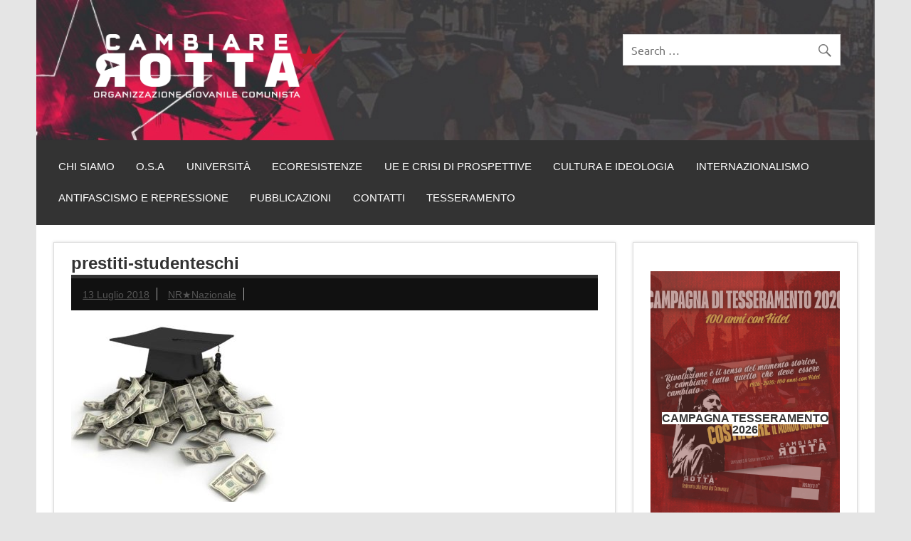

--- FILE ---
content_type: text/html; charset=UTF-8
request_url: https://cambiare-rotta.org/2018/07/13/no-al-prestito-donore-lennesima-svolta-neoliberale-universita/prestiti-studenteschi/
body_size: 8963
content:
<!DOCTYPE html><!-- HTML 5 -->
<html lang="it-IT">

<head>
<meta charset="UTF-8" />
<meta name="viewport" content="width=device-width, initial-scale=1">
<link rel="profile" href="http://gmpg.org/xfn/11" />
<link rel="pingback" href="https://cambiare-rotta.org/xmlrpc.php" />

<meta name='robots' content='index, follow, max-image-preview:large, max-snippet:-1, max-video-preview:-1' />
	<style>img:is([sizes="auto" i], [sizes^="auto," i]) { contain-intrinsic-size: 3000px 1500px }</style>
	
	<!-- This site is optimized with the Yoast SEO plugin v26.8 - https://yoast.com/product/yoast-seo-wordpress/ -->
	<title>prestiti-studenteschi - Cambiare Rotta</title>
	<link rel="canonical" href="https://cambiare-rotta.org/2018/07/13/no-al-prestito-donore-lennesima-svolta-neoliberale-universita/prestiti-studenteschi/" />
	<meta property="og:locale" content="it_IT" />
	<meta property="og:type" content="article" />
	<meta property="og:title" content="prestiti-studenteschi - Cambiare Rotta" />
	<meta property="og:url" content="https://cambiare-rotta.org/2018/07/13/no-al-prestito-donore-lennesima-svolta-neoliberale-universita/prestiti-studenteschi/" />
	<meta property="og:site_name" content="Cambiare Rotta" />
	<meta property="article:publisher" content="https://www.facebook.com/cambiarerotta.ogc/" />
	<meta property="og:image" content="https://cambiare-rotta.org/2018/07/13/no-al-prestito-donore-lennesima-svolta-neoliberale-universita/prestiti-studenteschi" />
	<meta property="og:image:width" content="1200" />
	<meta property="og:image:height" content="994" />
	<meta property="og:image:type" content="image/jpeg" />
	<meta name="twitter:card" content="summary_large_image" />
	<script type="application/ld+json" class="yoast-schema-graph">{"@context":"https://schema.org","@graph":[{"@type":"WebPage","@id":"https://cambiare-rotta.org/2018/07/13/no-al-prestito-donore-lennesima-svolta-neoliberale-universita/prestiti-studenteschi/","url":"https://cambiare-rotta.org/2018/07/13/no-al-prestito-donore-lennesima-svolta-neoliberale-universita/prestiti-studenteschi/","name":"prestiti-studenteschi - Cambiare Rotta","isPartOf":{"@id":"https://cambiare-rotta.org/#website"},"primaryImageOfPage":{"@id":"https://cambiare-rotta.org/2018/07/13/no-al-prestito-donore-lennesima-svolta-neoliberale-universita/prestiti-studenteschi/#primaryimage"},"image":{"@id":"https://cambiare-rotta.org/2018/07/13/no-al-prestito-donore-lennesima-svolta-neoliberale-universita/prestiti-studenteschi/#primaryimage"},"thumbnailUrl":"https://cambiare-rotta.org/wp-content/uploads/2018/07/prestiti-studenteschi.jpg","datePublished":"2018-07-13T06:44:25+00:00","breadcrumb":{"@id":"https://cambiare-rotta.org/2018/07/13/no-al-prestito-donore-lennesima-svolta-neoliberale-universita/prestiti-studenteschi/#breadcrumb"},"inLanguage":"it-IT","potentialAction":[{"@type":"ReadAction","target":["https://cambiare-rotta.org/2018/07/13/no-al-prestito-donore-lennesima-svolta-neoliberale-universita/prestiti-studenteschi/"]}]},{"@type":"ImageObject","inLanguage":"it-IT","@id":"https://cambiare-rotta.org/2018/07/13/no-al-prestito-donore-lennesima-svolta-neoliberale-universita/prestiti-studenteschi/#primaryimage","url":"https://cambiare-rotta.org/wp-content/uploads/2018/07/prestiti-studenteschi.jpg","contentUrl":"https://cambiare-rotta.org/wp-content/uploads/2018/07/prestiti-studenteschi.jpg","width":1200,"height":994},{"@type":"BreadcrumbList","@id":"https://cambiare-rotta.org/2018/07/13/no-al-prestito-donore-lennesima-svolta-neoliberale-universita/prestiti-studenteschi/#breadcrumb","itemListElement":[{"@type":"ListItem","position":1,"name":"Home","item":"https://cambiare-rotta.org/"},{"@type":"ListItem","position":2,"name":"No al prestito d&#8217;onore, l&#8217;ennesima svolta neoliberale in università.","item":"https://cambiare-rotta.org/2018/07/13/no-al-prestito-donore-lennesima-svolta-neoliberale-universita/"},{"@type":"ListItem","position":3,"name":"prestiti-studenteschi"}]},{"@type":"WebSite","@id":"https://cambiare-rotta.org/#website","url":"https://cambiare-rotta.org/","name":"Cambiare Rotta","description":"Organizzazione Giovanile Comunista","publisher":{"@id":"https://cambiare-rotta.org/#organization"},"potentialAction":[{"@type":"SearchAction","target":{"@type":"EntryPoint","urlTemplate":"https://cambiare-rotta.org/?s={search_term_string}"},"query-input":{"@type":"PropertyValueSpecification","valueRequired":true,"valueName":"search_term_string"}}],"inLanguage":"it-IT"},{"@type":"Organization","@id":"https://cambiare-rotta.org/#organization","name":"Cambiare Rotta - Organizzazione Giovanile Comunista","url":"https://cambiare-rotta.org/","logo":{"@type":"ImageObject","inLanguage":"it-IT","@id":"https://cambiare-rotta.org/#/schema/logo/image/","url":"https://cambiare-rotta.org/wp-content/uploads/2021/09/cropped-CAMBIARE_ROTTA_final_logosito-1.png","contentUrl":"https://cambiare-rotta.org/wp-content/uploads/2021/09/cropped-CAMBIARE_ROTTA_final_logosito-1.png","width":2964,"height":822,"caption":"Cambiare Rotta - Organizzazione Giovanile Comunista"},"image":{"@id":"https://cambiare-rotta.org/#/schema/logo/image/"},"sameAs":["https://www.facebook.com/cambiarerotta.ogc/"]}]}</script>
	<!-- / Yoast SEO plugin. -->


<link rel="alternate" type="application/rss+xml" title="Cambiare Rotta &raquo; Feed" href="https://cambiare-rotta.org/feed/" />
<link rel="alternate" type="application/rss+xml" title="Cambiare Rotta &raquo; Feed dei commenti" href="https://cambiare-rotta.org/comments/feed/" />
<script type="text/javascript">
/* <![CDATA[ */
window._wpemojiSettings = {"baseUrl":"https:\/\/s.w.org\/images\/core\/emoji\/15.0.3\/72x72\/","ext":".png","svgUrl":"https:\/\/s.w.org\/images\/core\/emoji\/15.0.3\/svg\/","svgExt":".svg","source":{"concatemoji":"https:\/\/cambiare-rotta.org\/wp-includes\/js\/wp-emoji-release.min.js?ver=6.7.4"}};
/*! This file is auto-generated */
!function(i,n){var o,s,e;function c(e){try{var t={supportTests:e,timestamp:(new Date).valueOf()};sessionStorage.setItem(o,JSON.stringify(t))}catch(e){}}function p(e,t,n){e.clearRect(0,0,e.canvas.width,e.canvas.height),e.fillText(t,0,0);var t=new Uint32Array(e.getImageData(0,0,e.canvas.width,e.canvas.height).data),r=(e.clearRect(0,0,e.canvas.width,e.canvas.height),e.fillText(n,0,0),new Uint32Array(e.getImageData(0,0,e.canvas.width,e.canvas.height).data));return t.every(function(e,t){return e===r[t]})}function u(e,t,n){switch(t){case"flag":return n(e,"\ud83c\udff3\ufe0f\u200d\u26a7\ufe0f","\ud83c\udff3\ufe0f\u200b\u26a7\ufe0f")?!1:!n(e,"\ud83c\uddfa\ud83c\uddf3","\ud83c\uddfa\u200b\ud83c\uddf3")&&!n(e,"\ud83c\udff4\udb40\udc67\udb40\udc62\udb40\udc65\udb40\udc6e\udb40\udc67\udb40\udc7f","\ud83c\udff4\u200b\udb40\udc67\u200b\udb40\udc62\u200b\udb40\udc65\u200b\udb40\udc6e\u200b\udb40\udc67\u200b\udb40\udc7f");case"emoji":return!n(e,"\ud83d\udc26\u200d\u2b1b","\ud83d\udc26\u200b\u2b1b")}return!1}function f(e,t,n){var r="undefined"!=typeof WorkerGlobalScope&&self instanceof WorkerGlobalScope?new OffscreenCanvas(300,150):i.createElement("canvas"),a=r.getContext("2d",{willReadFrequently:!0}),o=(a.textBaseline="top",a.font="600 32px Arial",{});return e.forEach(function(e){o[e]=t(a,e,n)}),o}function t(e){var t=i.createElement("script");t.src=e,t.defer=!0,i.head.appendChild(t)}"undefined"!=typeof Promise&&(o="wpEmojiSettingsSupports",s=["flag","emoji"],n.supports={everything:!0,everythingExceptFlag:!0},e=new Promise(function(e){i.addEventListener("DOMContentLoaded",e,{once:!0})}),new Promise(function(t){var n=function(){try{var e=JSON.parse(sessionStorage.getItem(o));if("object"==typeof e&&"number"==typeof e.timestamp&&(new Date).valueOf()<e.timestamp+604800&&"object"==typeof e.supportTests)return e.supportTests}catch(e){}return null}();if(!n){if("undefined"!=typeof Worker&&"undefined"!=typeof OffscreenCanvas&&"undefined"!=typeof URL&&URL.createObjectURL&&"undefined"!=typeof Blob)try{var e="postMessage("+f.toString()+"("+[JSON.stringify(s),u.toString(),p.toString()].join(",")+"));",r=new Blob([e],{type:"text/javascript"}),a=new Worker(URL.createObjectURL(r),{name:"wpTestEmojiSupports"});return void(a.onmessage=function(e){c(n=e.data),a.terminate(),t(n)})}catch(e){}c(n=f(s,u,p))}t(n)}).then(function(e){for(var t in e)n.supports[t]=e[t],n.supports.everything=n.supports.everything&&n.supports[t],"flag"!==t&&(n.supports.everythingExceptFlag=n.supports.everythingExceptFlag&&n.supports[t]);n.supports.everythingExceptFlag=n.supports.everythingExceptFlag&&!n.supports.flag,n.DOMReady=!1,n.readyCallback=function(){n.DOMReady=!0}}).then(function(){return e}).then(function(){var e;n.supports.everything||(n.readyCallback(),(e=n.source||{}).concatemoji?t(e.concatemoji):e.wpemoji&&e.twemoji&&(t(e.twemoji),t(e.wpemoji)))}))}((window,document),window._wpemojiSettings);
/* ]]> */
</script>
<link rel='stylesheet' id='dashicons-css' href='https://cambiare-rotta.org/wp-includes/css/dashicons.min.css?ver=6.7.4' type='text/css' media='all' />
<link rel='stylesheet' id='post-views-counter-frontend-css' href='https://cambiare-rotta.org/wp-content/plugins/post-views-counter/css/frontend.css?ver=1.7.3' type='text/css' media='all' />
<link rel='stylesheet' id='dynamicnews-custom-fonts-css' href='https://cambiare-rotta.org/wp-content/themes/dynamic-news-lite/css/custom-fonts.css?ver=20180413' type='text/css' media='all' />
<style id='wp-emoji-styles-inline-css' type='text/css'>

	img.wp-smiley, img.emoji {
		display: inline !important;
		border: none !important;
		box-shadow: none !important;
		height: 1em !important;
		width: 1em !important;
		margin: 0 0.07em !important;
		vertical-align: -0.1em !important;
		background: none !important;
		padding: 0 !important;
	}
</style>
<link rel='stylesheet' id='wp-block-library-css' href='https://cambiare-rotta.org/wp-includes/css/dist/block-library/style.min.css?ver=6.7.4' type='text/css' media='all' />
<style id='classic-theme-styles-inline-css' type='text/css'>
/*! This file is auto-generated */
.wp-block-button__link{color:#fff;background-color:#32373c;border-radius:9999px;box-shadow:none;text-decoration:none;padding:calc(.667em + 2px) calc(1.333em + 2px);font-size:1.125em}.wp-block-file__button{background:#32373c;color:#fff;text-decoration:none}
</style>
<style id='global-styles-inline-css' type='text/css'>
:root{--wp--preset--aspect-ratio--square: 1;--wp--preset--aspect-ratio--4-3: 4/3;--wp--preset--aspect-ratio--3-4: 3/4;--wp--preset--aspect-ratio--3-2: 3/2;--wp--preset--aspect-ratio--2-3: 2/3;--wp--preset--aspect-ratio--16-9: 16/9;--wp--preset--aspect-ratio--9-16: 9/16;--wp--preset--color--black: #353535;--wp--preset--color--cyan-bluish-gray: #abb8c3;--wp--preset--color--white: #ffffff;--wp--preset--color--pale-pink: #f78da7;--wp--preset--color--vivid-red: #cf2e2e;--wp--preset--color--luminous-vivid-orange: #ff6900;--wp--preset--color--luminous-vivid-amber: #fcb900;--wp--preset--color--light-green-cyan: #7bdcb5;--wp--preset--color--vivid-green-cyan: #00d084;--wp--preset--color--pale-cyan-blue: #8ed1fc;--wp--preset--color--vivid-cyan-blue: #0693e3;--wp--preset--color--vivid-purple: #9b51e0;--wp--preset--color--primary: #e84747;--wp--preset--color--light-gray: #f0f0f0;--wp--preset--color--dark-gray: #777777;--wp--preset--gradient--vivid-cyan-blue-to-vivid-purple: linear-gradient(135deg,rgba(6,147,227,1) 0%,rgb(155,81,224) 100%);--wp--preset--gradient--light-green-cyan-to-vivid-green-cyan: linear-gradient(135deg,rgb(122,220,180) 0%,rgb(0,208,130) 100%);--wp--preset--gradient--luminous-vivid-amber-to-luminous-vivid-orange: linear-gradient(135deg,rgba(252,185,0,1) 0%,rgba(255,105,0,1) 100%);--wp--preset--gradient--luminous-vivid-orange-to-vivid-red: linear-gradient(135deg,rgba(255,105,0,1) 0%,rgb(207,46,46) 100%);--wp--preset--gradient--very-light-gray-to-cyan-bluish-gray: linear-gradient(135deg,rgb(238,238,238) 0%,rgb(169,184,195) 100%);--wp--preset--gradient--cool-to-warm-spectrum: linear-gradient(135deg,rgb(74,234,220) 0%,rgb(151,120,209) 20%,rgb(207,42,186) 40%,rgb(238,44,130) 60%,rgb(251,105,98) 80%,rgb(254,248,76) 100%);--wp--preset--gradient--blush-light-purple: linear-gradient(135deg,rgb(255,206,236) 0%,rgb(152,150,240) 100%);--wp--preset--gradient--blush-bordeaux: linear-gradient(135deg,rgb(254,205,165) 0%,rgb(254,45,45) 50%,rgb(107,0,62) 100%);--wp--preset--gradient--luminous-dusk: linear-gradient(135deg,rgb(255,203,112) 0%,rgb(199,81,192) 50%,rgb(65,88,208) 100%);--wp--preset--gradient--pale-ocean: linear-gradient(135deg,rgb(255,245,203) 0%,rgb(182,227,212) 50%,rgb(51,167,181) 100%);--wp--preset--gradient--electric-grass: linear-gradient(135deg,rgb(202,248,128) 0%,rgb(113,206,126) 100%);--wp--preset--gradient--midnight: linear-gradient(135deg,rgb(2,3,129) 0%,rgb(40,116,252) 100%);--wp--preset--font-size--small: 13px;--wp--preset--font-size--medium: 20px;--wp--preset--font-size--large: 36px;--wp--preset--font-size--x-large: 42px;--wp--preset--spacing--20: 0.44rem;--wp--preset--spacing--30: 0.67rem;--wp--preset--spacing--40: 1rem;--wp--preset--spacing--50: 1.5rem;--wp--preset--spacing--60: 2.25rem;--wp--preset--spacing--70: 3.38rem;--wp--preset--spacing--80: 5.06rem;--wp--preset--shadow--natural: 6px 6px 9px rgba(0, 0, 0, 0.2);--wp--preset--shadow--deep: 12px 12px 50px rgba(0, 0, 0, 0.4);--wp--preset--shadow--sharp: 6px 6px 0px rgba(0, 0, 0, 0.2);--wp--preset--shadow--outlined: 6px 6px 0px -3px rgba(255, 255, 255, 1), 6px 6px rgba(0, 0, 0, 1);--wp--preset--shadow--crisp: 6px 6px 0px rgba(0, 0, 0, 1);}:where(.is-layout-flex){gap: 0.5em;}:where(.is-layout-grid){gap: 0.5em;}body .is-layout-flex{display: flex;}.is-layout-flex{flex-wrap: wrap;align-items: center;}.is-layout-flex > :is(*, div){margin: 0;}body .is-layout-grid{display: grid;}.is-layout-grid > :is(*, div){margin: 0;}:where(.wp-block-columns.is-layout-flex){gap: 2em;}:where(.wp-block-columns.is-layout-grid){gap: 2em;}:where(.wp-block-post-template.is-layout-flex){gap: 1.25em;}:where(.wp-block-post-template.is-layout-grid){gap: 1.25em;}.has-black-color{color: var(--wp--preset--color--black) !important;}.has-cyan-bluish-gray-color{color: var(--wp--preset--color--cyan-bluish-gray) !important;}.has-white-color{color: var(--wp--preset--color--white) !important;}.has-pale-pink-color{color: var(--wp--preset--color--pale-pink) !important;}.has-vivid-red-color{color: var(--wp--preset--color--vivid-red) !important;}.has-luminous-vivid-orange-color{color: var(--wp--preset--color--luminous-vivid-orange) !important;}.has-luminous-vivid-amber-color{color: var(--wp--preset--color--luminous-vivid-amber) !important;}.has-light-green-cyan-color{color: var(--wp--preset--color--light-green-cyan) !important;}.has-vivid-green-cyan-color{color: var(--wp--preset--color--vivid-green-cyan) !important;}.has-pale-cyan-blue-color{color: var(--wp--preset--color--pale-cyan-blue) !important;}.has-vivid-cyan-blue-color{color: var(--wp--preset--color--vivid-cyan-blue) !important;}.has-vivid-purple-color{color: var(--wp--preset--color--vivid-purple) !important;}.has-black-background-color{background-color: var(--wp--preset--color--black) !important;}.has-cyan-bluish-gray-background-color{background-color: var(--wp--preset--color--cyan-bluish-gray) !important;}.has-white-background-color{background-color: var(--wp--preset--color--white) !important;}.has-pale-pink-background-color{background-color: var(--wp--preset--color--pale-pink) !important;}.has-vivid-red-background-color{background-color: var(--wp--preset--color--vivid-red) !important;}.has-luminous-vivid-orange-background-color{background-color: var(--wp--preset--color--luminous-vivid-orange) !important;}.has-luminous-vivid-amber-background-color{background-color: var(--wp--preset--color--luminous-vivid-amber) !important;}.has-light-green-cyan-background-color{background-color: var(--wp--preset--color--light-green-cyan) !important;}.has-vivid-green-cyan-background-color{background-color: var(--wp--preset--color--vivid-green-cyan) !important;}.has-pale-cyan-blue-background-color{background-color: var(--wp--preset--color--pale-cyan-blue) !important;}.has-vivid-cyan-blue-background-color{background-color: var(--wp--preset--color--vivid-cyan-blue) !important;}.has-vivid-purple-background-color{background-color: var(--wp--preset--color--vivid-purple) !important;}.has-black-border-color{border-color: var(--wp--preset--color--black) !important;}.has-cyan-bluish-gray-border-color{border-color: var(--wp--preset--color--cyan-bluish-gray) !important;}.has-white-border-color{border-color: var(--wp--preset--color--white) !important;}.has-pale-pink-border-color{border-color: var(--wp--preset--color--pale-pink) !important;}.has-vivid-red-border-color{border-color: var(--wp--preset--color--vivid-red) !important;}.has-luminous-vivid-orange-border-color{border-color: var(--wp--preset--color--luminous-vivid-orange) !important;}.has-luminous-vivid-amber-border-color{border-color: var(--wp--preset--color--luminous-vivid-amber) !important;}.has-light-green-cyan-border-color{border-color: var(--wp--preset--color--light-green-cyan) !important;}.has-vivid-green-cyan-border-color{border-color: var(--wp--preset--color--vivid-green-cyan) !important;}.has-pale-cyan-blue-border-color{border-color: var(--wp--preset--color--pale-cyan-blue) !important;}.has-vivid-cyan-blue-border-color{border-color: var(--wp--preset--color--vivid-cyan-blue) !important;}.has-vivid-purple-border-color{border-color: var(--wp--preset--color--vivid-purple) !important;}.has-vivid-cyan-blue-to-vivid-purple-gradient-background{background: var(--wp--preset--gradient--vivid-cyan-blue-to-vivid-purple) !important;}.has-light-green-cyan-to-vivid-green-cyan-gradient-background{background: var(--wp--preset--gradient--light-green-cyan-to-vivid-green-cyan) !important;}.has-luminous-vivid-amber-to-luminous-vivid-orange-gradient-background{background: var(--wp--preset--gradient--luminous-vivid-amber-to-luminous-vivid-orange) !important;}.has-luminous-vivid-orange-to-vivid-red-gradient-background{background: var(--wp--preset--gradient--luminous-vivid-orange-to-vivid-red) !important;}.has-very-light-gray-to-cyan-bluish-gray-gradient-background{background: var(--wp--preset--gradient--very-light-gray-to-cyan-bluish-gray) !important;}.has-cool-to-warm-spectrum-gradient-background{background: var(--wp--preset--gradient--cool-to-warm-spectrum) !important;}.has-blush-light-purple-gradient-background{background: var(--wp--preset--gradient--blush-light-purple) !important;}.has-blush-bordeaux-gradient-background{background: var(--wp--preset--gradient--blush-bordeaux) !important;}.has-luminous-dusk-gradient-background{background: var(--wp--preset--gradient--luminous-dusk) !important;}.has-pale-ocean-gradient-background{background: var(--wp--preset--gradient--pale-ocean) !important;}.has-electric-grass-gradient-background{background: var(--wp--preset--gradient--electric-grass) !important;}.has-midnight-gradient-background{background: var(--wp--preset--gradient--midnight) !important;}.has-small-font-size{font-size: var(--wp--preset--font-size--small) !important;}.has-medium-font-size{font-size: var(--wp--preset--font-size--medium) !important;}.has-large-font-size{font-size: var(--wp--preset--font-size--large) !important;}.has-x-large-font-size{font-size: var(--wp--preset--font-size--x-large) !important;}
:where(.wp-block-post-template.is-layout-flex){gap: 1.25em;}:where(.wp-block-post-template.is-layout-grid){gap: 1.25em;}
:where(.wp-block-columns.is-layout-flex){gap: 2em;}:where(.wp-block-columns.is-layout-grid){gap: 2em;}
:root :where(.wp-block-pullquote){font-size: 1.5em;line-height: 1.6;}
</style>
<link rel='stylesheet' id='fb-widget-frontend-style-css' href='https://cambiare-rotta.org/wp-content/plugins/facebook-pagelike-widget/assets/css/style.css?ver=1.0.0' type='text/css' media='all' />
<link rel='stylesheet' id='parent-style-css' href='https://cambiare-rotta.org/wp-content/themes/dynamic-news-lite/style.css?ver=6.7.4' type='text/css' media='all' />
<link rel='stylesheet' id='child-style-css' href='https://cambiare-rotta.org/wp-content/themes/dynamic-child/style.css?ver=6.7.4' type='text/css' media='all' />
<link rel='stylesheet' id='dynamicnewslite-stylesheet-css' href='https://cambiare-rotta.org/wp-content/themes/dynamic-child/style.css?ver=1.0.0' type='text/css' media='all' />
<style id='dynamicnewslite-stylesheet-inline-css' type='text/css'>
.site-title, .site-description {
	position: absolute;
	clip: rect(1px, 1px, 1px, 1px);
}
</style>
<link rel='stylesheet' id='genericons-css' href='https://cambiare-rotta.org/wp-content/themes/dynamic-news-lite/css/genericons/genericons.css?ver=3.4.1' type='text/css' media='all' />
<!--n2css--><!--n2js--><!--[if lt IE 9]>
<script type="text/javascript" src="https://cambiare-rotta.org/wp-content/themes/dynamic-news-lite/js/html5shiv.min.js?ver=3.7.3" id="html5shiv-js"></script>
<![endif]-->
<script type="text/javascript" src="https://cambiare-rotta.org/wp-includes/js/jquery/jquery.min.js?ver=3.7.1" id="jquery-core-js"></script>
<script type="text/javascript" src="https://cambiare-rotta.org/wp-includes/js/jquery/jquery-migrate.min.js?ver=3.4.1" id="jquery-migrate-js"></script>
<script type="text/javascript" id="dynamicnewslite-jquery-navigation-js-extra">
/* <![CDATA[ */
var dynamicnews_menu_title = {"text":"Menu"};
/* ]]> */
</script>
<script type="text/javascript" src="https://cambiare-rotta.org/wp-content/themes/dynamic-news-lite/js/navigation.js?ver=20210324" id="dynamicnewslite-jquery-navigation-js"></script>
<script type="text/javascript" id="dynamicnewslite-jquery-sidebar-js-extra">
/* <![CDATA[ */
var dynamicnews_sidebar_title = {"text":"Barra laterale"};
/* ]]> */
</script>
<script type="text/javascript" src="https://cambiare-rotta.org/wp-content/themes/dynamic-news-lite/js/sidebar.js?ver=20210324" id="dynamicnewslite-jquery-sidebar-js"></script>
<link rel="https://api.w.org/" href="https://cambiare-rotta.org/wp-json/" /><link rel="alternate" title="JSON" type="application/json" href="https://cambiare-rotta.org/wp-json/wp/v2/media/4063" /><link rel="EditURI" type="application/rsd+xml" title="RSD" href="https://cambiare-rotta.org/xmlrpc.php?rsd" />
<link rel='shortlink' href='https://cambiare-rotta.org/?p=4063' />
<link rel="alternate" title="oEmbed (JSON)" type="application/json+oembed" href="https://cambiare-rotta.org/wp-json/oembed/1.0/embed?url=https%3A%2F%2Fcambiare-rotta.org%2F2018%2F07%2F13%2Fno-al-prestito-donore-lennesima-svolta-neoliberale-universita%2Fprestiti-studenteschi%2F" />
<link rel="alternate" title="oEmbed (XML)" type="text/xml+oembed" href="https://cambiare-rotta.org/wp-json/oembed/1.0/embed?url=https%3A%2F%2Fcambiare-rotta.org%2F2018%2F07%2F13%2Fno-al-prestito-donore-lennesima-svolta-neoliberale-universita%2Fprestiti-studenteschi%2F&#038;format=xml" />
<link rel="icon" href="https://cambiare-rotta.org/wp-content/uploads/2021/09/cropped-cropped-simbolino_sito_bianco-32x32.png" sizes="32x32" />
<link rel="icon" href="https://cambiare-rotta.org/wp-content/uploads/2021/09/cropped-cropped-simbolino_sito_bianco-192x192.png" sizes="192x192" />
<link rel="apple-touch-icon" href="https://cambiare-rotta.org/wp-content/uploads/2021/09/cropped-cropped-simbolino_sito_bianco-180x180.png" />
<meta name="msapplication-TileImage" content="https://cambiare-rotta.org/wp-content/uploads/2021/09/cropped-cropped-simbolino_sito_bianco-270x270.png" />
</head>

<body class="attachment attachment-template-default single single-attachment postid-4063 attachmentid-4063 attachment-jpeg wp-custom-logo sliding-sidebar mobile-header-none">

<a class="skip-link screen-reader-text" href="#content">Skip to content</a>

<div id="wrapper" class="hfeed">

	<div id="topnavi-wrap">
		
	<div id="topnavi" class="container clearfix">

		
	</div>
	</div>

	<div id="header-wrap">

		<header id="header" class="container clearfix" role="banner">

			<div id="logo" class="clearfix">

				<a href="https://cambiare-rotta.org/" class="custom-logo-link" rel="home"><img width="2964" height="822" src="https://cambiare-rotta.org/wp-content/uploads/2021/09/cropped-CAMBIARE_ROTTA_final_logosito-1.png" class="custom-logo" alt="Cambiare Rotta" decoding="async" fetchpriority="high" srcset="https://cambiare-rotta.org/wp-content/uploads/2021/09/cropped-CAMBIARE_ROTTA_final_logosito-1.png 2964w, https://cambiare-rotta.org/wp-content/uploads/2021/09/cropped-CAMBIARE_ROTTA_final_logosito-1-300x83.png 300w, https://cambiare-rotta.org/wp-content/uploads/2021/09/cropped-CAMBIARE_ROTTA_final_logosito-1-2024x561.png 2024w, https://cambiare-rotta.org/wp-content/uploads/2021/09/cropped-CAMBIARE_ROTTA_final_logosito-1-768x213.png 768w, https://cambiare-rotta.org/wp-content/uploads/2021/09/cropped-CAMBIARE_ROTTA_final_logosito-1-1536x426.png 1536w, https://cambiare-rotta.org/wp-content/uploads/2021/09/cropped-CAMBIARE_ROTTA_final_logosito-1-2048x568.png 2048w" sizes="(max-width: 2964px) 100vw, 2964px" /></a>				
		<p class="site-title"><a href="https://cambiare-rotta.org/" rel="home">Cambiare Rotta</a></p>

					
			<p class="site-description">Organizzazione Giovanile Comunista</p>

		
			</div>

			<div id="header-content" class="clearfix">
				
		<div id="header-search">
			
	<form role="search" method="get" class="search-form" action="https://cambiare-rotta.org/">
		<label>
			<span class="screen-reader-text">Search for:</span>
			<input type="search" class="search-field" placeholder="Search &hellip;" value="" name="s">
		</label>
		<button type="submit" class="search-submit">
			<span class="genericon-search"></span>
		</button>
	</form>

		</div>

			</div>

		</header>

	</div>

	<div id="navi-wrap">
		<nav id="mainnav" class="container clearfix" role="navigation">
			<ul id="mainnav-menu" class="main-navigation-menu"><li id="menu-item-5934" class="menu-item menu-item-type-post_type menu-item-object-post menu-item-5934"><a href="https://cambiare-rotta.org/2021/04/19/e-tempo-di-cambiare-rotta/">Chi Siamo</a></li>
<li id="menu-item-7612" class="menu-item menu-item-type-taxonomy menu-item-object-category menu-item-7612"><a href="https://cambiare-rotta.org/category/osa/">O.S.A</a></li>
<li id="menu-item-7211" class="menu-item menu-item-type-taxonomy menu-item-object-category menu-item-7211"><a href="https://cambiare-rotta.org/category/universita/">Università</a></li>
<li id="menu-item-5908" class="menu-item menu-item-type-taxonomy menu-item-object-category menu-item-5908"><a href="https://cambiare-rotta.org/category/contenuto/ecoresistenze/">Ecoresistenze</a></li>
<li id="menu-item-3797" class="menu-item menu-item-type-taxonomy menu-item-object-category menu-item-3797"><a href="https://cambiare-rotta.org/category/contenuto/ue-crisi-prospettive/">UE e Crisi di Prospettive</a></li>
<li id="menu-item-5909" class="menu-item menu-item-type-taxonomy menu-item-object-category menu-item-5909"><a href="https://cambiare-rotta.org/category/contenuto/cultura-ideologia/">Cultura e ideologia</a></li>
<li id="menu-item-3798" class="menu-item menu-item-type-taxonomy menu-item-object-category menu-item-3798"><a href="https://cambiare-rotta.org/category/contenuto/internazionalismo/">Internazionalismo</a></li>
<li id="menu-item-3902" class="menu-item menu-item-type-taxonomy menu-item-object-category menu-item-3902"><a href="https://cambiare-rotta.org/category/contenuto/antifa-repressione/">Antifascismo e repressione</a></li>
<li id="menu-item-5910" class="menu-item menu-item-type-post_type menu-item-object-page menu-item-5910"><a href="https://cambiare-rotta.org/pubblicazioni/">Pubblicazioni</a></li>
<li id="menu-item-3777" class="menu-item menu-item-type-post_type menu-item-object-page menu-item-3777"><a href="https://cambiare-rotta.org/contatti/">Contatti</a></li>
<li id="menu-item-7788" class="menu-item menu-item-type-taxonomy menu-item-object-category menu-item-7788"><a href="https://cambiare-rotta.org/category/tesseramento/">tesseramento</a></li>
</ul>		</nav>
	</div>

	
	<div id="wrap" class="container clearfix">
		
		<section id="content" class="primary" role="main">
		
					
		
	<article id="post-4063" class="post-4063 attachment type-attachment status-inherit hentry">
	
		<h1 class="entry-title post-title">prestiti-studenteschi</h1>		
		<div class="entry-meta postmeta clearfix"><span class="meta-date sep"><a href="https://cambiare-rotta.org/2018/07/13/no-al-prestito-donore-lennesima-svolta-neoliberale-universita/prestiti-studenteschi/" title="8:44" rel="bookmark"><time class="entry-date published updated" datetime="2018-07-13T08:44:25+02:00">13 Luglio 2018</time></a></span><span class="meta-author sep"> <span class="author vcard"><a class="url fn n" href="https://cambiare-rotta.org/author/nr_nazionale/" title="Visualizza tutti gli articoli di NR★Nazionale" rel="author">NR★Nazionale</a></span></span></div>
		
				
		<div class="entry clearfix">
			<p class="attachment"><a href='https://cambiare-rotta.org/wp-content/uploads/2018/07/prestiti-studenteschi.jpg'><img decoding="async" width="300" height="249" src="https://cambiare-rotta.org/wp-content/uploads/2018/07/prestiti-studenteschi-300x249.jpg" class="attachment-medium size-medium" alt="" srcset="https://cambiare-rotta.org/wp-content/uploads/2018/07/prestiti-studenteschi-300x249.jpg 300w, https://cambiare-rotta.org/wp-content/uploads/2018/07/prestiti-studenteschi-768x636.jpg 768w, https://cambiare-rotta.org/wp-content/uploads/2018/07/prestiti-studenteschi.jpg 1200w" sizes="(max-width: 300px) 100vw, 300px" /></a></p>
			<!-- <rdf:RDF xmlns:rdf="http://www.w3.org/1999/02/22-rdf-syntax-ns#"
			xmlns:dc="http://purl.org/dc/elements/1.1/"
			xmlns:trackback="http://madskills.com/public/xml/rss/module/trackback/">
		<rdf:Description rdf:about="https://cambiare-rotta.org/2018/07/13/no-al-prestito-donore-lennesima-svolta-neoliberale-universita/prestiti-studenteschi/"
    dc:identifier="https://cambiare-rotta.org/2018/07/13/no-al-prestito-donore-lennesima-svolta-neoliberale-universita/prestiti-studenteschi/"
    dc:title="prestiti-studenteschi"
    trackback:ping="https://cambiare-rotta.org/2018/07/13/no-al-prestito-donore-lennesima-svolta-neoliberale-universita/prestiti-studenteschi/trackback/" />
</rdf:RDF> -->
			<div class="page-links"></div>			
		</div>
		
		<div class="postinfo clearfix">
			<span class="meta-category">
							</span>

		</div>

	</article>
		
					
					
		

		
		</section>
		
		
	<section id="sidebar" class="secondary clearfix" role="complementary">

		<aside id="block-14" class="widget widget_block clearfix">
<div class="wp-block-cover aligncenter"><span aria-hidden="true" class="wp-block-cover__background has-background-dim" style="background-color:#87443f"></span><img loading="lazy" decoding="async" width="1080" height="1350" class="wp-block-cover__image-background wp-image-8638" alt="" src="https://cambiare-rotta.org/wp-content/uploads/2026/01/1926-2026-100-ANNI-CON-FIDEL-Post-Instagram-45-1.png" data-object-fit="cover" srcset="https://cambiare-rotta.org/wp-content/uploads/2026/01/1926-2026-100-ANNI-CON-FIDEL-Post-Instagram-45-1.png 1080w, https://cambiare-rotta.org/wp-content/uploads/2026/01/1926-2026-100-ANNI-CON-FIDEL-Post-Instagram-45-1-240x300.png 240w, https://cambiare-rotta.org/wp-content/uploads/2026/01/1926-2026-100-ANNI-CON-FIDEL-Post-Instagram-45-1-768x960.png 768w" sizes="auto, (max-width: 1080px) 100vw, 1080px" /><div class="wp-block-cover__inner-container is-layout-flow wp-block-cover-is-layout-flow">
<h3 class="wp-block-heading has-text-align-center"><a href="https://cambiare-rotta.org/2026/01/18/costruire-lorganizzazione-costruire-il-mondo-nuovo-campagna-nazionale-di-tesseramento-cambiare-rotta-2026/"><strong><mark style="background-color:#ffffff" class="has-inline-color has-black-color">CAMPAGNA TESSERAMENTO 2026</mark></strong><br></a></h3>
</div></div>
</aside><aside id="block-5" class="widget widget_block widget_media_image clearfix"><div class="wp-block-image">
<figure class="aligncenter size-large is-resized"><a href="https://cambiare-rotta.org/category/osa/"><img loading="lazy" decoding="async" src="https://cambiare-rotta.org/wp-content/uploads/2019/12/osa1.png" alt="" width="257" height="257"/></a><figcaption><a href="https://cambiare-rotta.org/category/osa/">OSA - Opposizione Studentesca d'Alternativa</a></figcaption></figure></div></aside><aside id="custom_html-5" class="widget_text widget widget_custom_html clearfix"><h3 class="widgettitle"><span>ribellarsi è giusto</span></h3><div class="textwidget custom-html-widget"><a href="https://cambiare-rotta.org/2018/10/07/giovani-sud-della-crisi-libro-introduzione-sommario/"><img   src="https://cambiare-rotta.org/wp-content/uploads/2018/10/asud_fronte.jpg" alt="giovani-sud" width="151" height="47" /></a></div></aside><aside id="custom_html-4" class="widget_text widget widget_custom_html clearfix"><h3 class="widgettitle"><span>ultime pubblicazioni</span></h3><div class="textwidget custom-html-widget"><a href="https://cambiare-rotta.org/2023/10/12/contro-il-revisionismo-del-4-novembre-e-il-culto-della-guerra-per-sempre-figli-della-resistenza/"><img src="https://cambiare-rotta.org/wp-content/uploads/2023/10/4-nov-fronte-scaled.jpg" alt="4 novembre" width="226.5" height="70.5" /></a>
<a href="https://cambiare-rotta.org/2023/03/28/piattaforma-di-lotta-per-una-nuova-universita-in-una-nuova-societa/"><img src="https://cambiare-rotta.org/wp-content/uploads/2023/03/copertina_piattaforma_uni.jpg" alt="piattaforma universitaria" width="226.5" height="70.5" /></a>
<a href="https://cambiare-rotta.org/2021/12/06/dossier-frontex-il-progetto-dellunione-europea-sui-suoi-confini/"><img src="https://cambiare-rotta.org/wp-content/uploads/2021/12/frontex_imm.jpg" alt="frontex" width="151" height="47"></a>
<a href="https://cambiare-rotta.org/2021/11/17/ambiente-e-capitalismo-la-convivenza-impossibile/"><img src="https://cambiare-rotta.org/wp-content/uploads/2021/11/IMG_20211117_115540_861-1.jpg" alt="ambiente_capitalismo" width="151" height="47"></a>
<a class="more-link" href="https://cambiare-rotta.org/pubblicazioni/">
<p style="color: #ffffff"> Vedi tutte</p></a>
</div></aside><aside id="fbw_id-3" class="widget widget_fbw_id clearfix"><h3 class="widgettitle"><span>Seguici su Facebook</span></h3>        <div class="fb-widget-container" style="position: relative; min-height: 500px;">
            <div class="fb_loader" style="text-align: center !important;">
                <img src="https://cambiare-rotta.org/wp-content/plugins/facebook-pagelike-widget/assets/images/loader.gif" alt="Loading..." />
            </div>

            <div id="fb-root"></div>
            <div class="fb-page" 
                data-href="https://www.facebook.com/cambiarerotta.ogc" 
                data-width="300" 
                data-height="500" 
                data-small-header="false" 
                data-adapt-container-width="false" 
                data-hide-cover="false" 
                data-show-facepile="false" 
                data-tabs="timeline" 
                data-lazy="false"
                data-xfbml-parse-ignore="false">
            </div>
        </div>
        </aside><aside id="nav_menu-3" class="widget widget_nav_menu clearfix"><h3 class="widgettitle"><span>Contatti</span></h3><div class="menu-contatti-container"><ul id="menu-contatti" class="menu"><li id="menu-item-1914" class="menu-item menu-item-type-custom menu-item-object-custom menu-item-1914"><a target="_blank" href="mailto:cambiarerotta.ogc@gmail.com">E-mail</a></li>
<li id="menu-item-6299" class="menu-item menu-item-type-custom menu-item-object-custom menu-item-6299"><a href="https://www.facebook.com/cambiarerotta.ogc">Facebook Nazionale</a></li>
<li id="menu-item-6300" class="menu-item menu-item-type-custom menu-item-object-custom menu-item-6300"><a href="https://www.instagram.com/cambiarerotta/?hl=en">Instagram Nazionale</a></li>
<li id="menu-item-3779" class="menu-item menu-item-type-custom menu-item-object-custom menu-item-3779"><a href="https://www.facebook.com/CambiarerottaRoma/">Facebook Roma</a></li>
<li id="menu-item-15" class="menu-item menu-item-type-custom menu-item-object-custom menu-item-15"><a target="_blank" href="https://www.facebook.com/cambiarerotta.bologna/">Facebook Bologna</a></li>
<li id="menu-item-1912" class="menu-item menu-item-type-custom menu-item-object-custom menu-item-1912"><a href="https://www.facebook.com/CambiareRottaTorino/">Facebook Torino</a></li>
<li id="menu-item-4714" class="menu-item menu-item-type-custom menu-item-object-custom menu-item-4714"><a href="https://www.facebook.com/cambiarerotta.milano/">Facebook Milano</a></li>
<li id="menu-item-6298" class="menu-item menu-item-type-custom menu-item-object-custom menu-item-6298"><a href="https://www.facebook.com/Cambiare-Rotta-Pisa-252537036649984">Facebook Pisa</a></li>
<li id="menu-item-5263" class="menu-item menu-item-type-custom menu-item-object-custom menu-item-5263"><a href="https://www.facebook.com/cambiarerottanapoli/">Facebook Napoli</a></li>
<li id="menu-item-6301" class="menu-item menu-item-type-custom menu-item-object-custom menu-item-6301"><a href="https://www.instagram.com/cambiarerotta_bari/?hl=en">Instagram Bari</a></li>
</ul></div></aside><aside id="nav_menu-2" class="widget widget_nav_menu clearfix"><h3 class="widgettitle"><span>Link Consigliati</span></h3><div class="menu-link-consigliati-container"><ul id="menu-link-consigliati" class="menu"><li id="menu-item-1304" class="menu-item menu-item-type-custom menu-item-object-custom menu-item-1304"><a target="_blank" href="http://www.retedeicomunisti.net">Rete dei Comunisti</a></li>
<li id="menu-item-11" class="menu-item menu-item-type-custom menu-item-object-custom menu-item-11"><a target="_blank" href="http://www.contropiano.org">Contropiano</a></li>
<li id="menu-item-1922" class="menu-item menu-item-type-custom menu-item-object-custom menu-item-1922"><a target="_blank" href="http://www.usb.it">USB</a></li>
<li id="menu-item-13" class="menu-item menu-item-type-custom menu-item-object-custom menu-item-13"><a target="_blank" href="http://asia.usb.it">Asia &#8211; Usb</a></li>
<li id="menu-item-4715" class="menu-item menu-item-type-custom menu-item-object-custom menu-item-4715"><a href="https://poterealpopolo.org/">Potere al Popolo</a></li>
<li id="menu-item-3058" class="menu-item menu-item-type-custom menu-item-object-custom menu-item-3058"><a href="https://osa.claims/">OSA</a></li>
</ul></div></aside><aside id="block-13" class="widget widget_block widget_text clearfix">
<p></p>
</aside>
	</section>
	</div>
	

	<div id="footer-wrap">

		<footer id="footer" class="container clearfix" role="contentinfo">

			
			<div id="footer-text">
				
	<span class="credit-link">
		WordPress Theme: Dynamic News by ThemeZee.	</span>

				</div>

		</footer>

	</div>

</div><!-- end #wrapper -->

<script type="text/javascript" src="https://cambiare-rotta.org/wp-content/plugins/facebook-pagelike-widget/assets/js/fb.js?ver=3.0" id="scfbwidgetscript-js"></script>
<script type="text/javascript" src="https://connect.facebook.net/it_IT/sdk.js?ver=1.0#xfbml=1&amp;version=v18.0" id="scfbexternalscript-js"></script>
</body>
</html>
